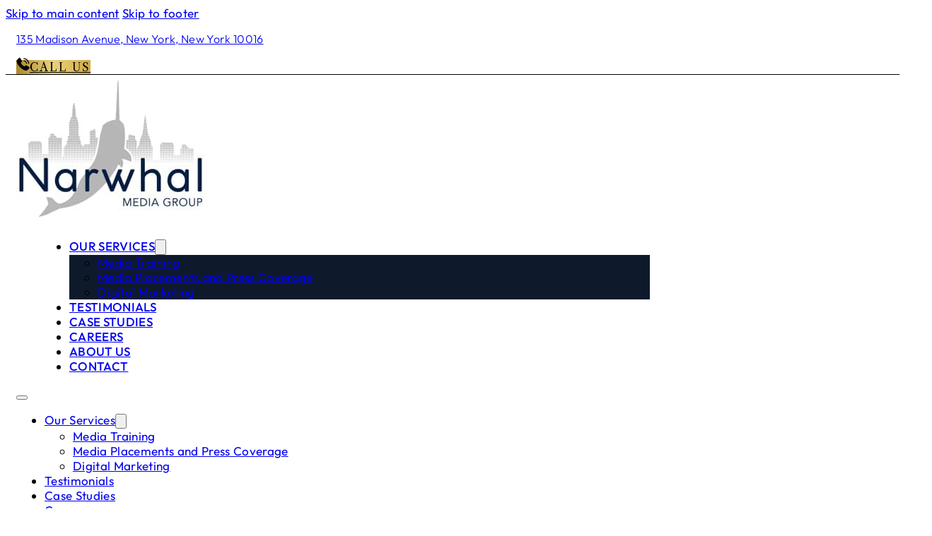

--- FILE ---
content_type: text/html; charset=UTF-8
request_url: https://narwhalmediagroup.com/img-kyle-cox/
body_size: 15718
content:
<!DOCTYPE html>
<html dir="ltr" lang="en-US" prefix="og: https://ogp.me/ns#">
<head>
<meta charset="UTF-8">
<meta name="viewport" content="width=device-width, initial-scale=1">
<title>| Narwhal Media Group</title>

		<!-- All in One SEO Pro 4.9.3 - aioseo.com -->
	<meta name="robots" content="max-image-preview:large" />
	<meta name="author" content="epidemicdeveloper2@gmail.com"/>
	<link rel="canonical" href="https://narwhalmediagroup.com/img-kyle-cox/" />
	<meta name="generator" content="All in One SEO Pro (AIOSEO) 4.9.3" />
		<meta property="og:locale" content="en_US" />
		<meta property="og:site_name" content="Narwhal Media Group |" />
		<meta property="og:type" content="article" />
		<meta property="og:title" content="| Narwhal Media Group" />
		<meta property="og:url" content="https://narwhalmediagroup.com/img-kyle-cox/" />
		<meta property="og:image" content="https://narwhalmediagroup.com/wp-content/uploads/2024/05/Narwhal_Media_Logo_Fb_cover_360x360.jpg" />
		<meta property="og:image:secure_url" content="https://narwhalmediagroup.com/wp-content/uploads/2024/05/Narwhal_Media_Logo_Fb_cover_360x360.jpg" />
		<meta property="og:image:width" content="270" />
		<meta property="og:image:height" content="211" />
		<meta property="article:published_time" content="2024-05-23T06:02:42+00:00" />
		<meta property="article:modified_time" content="2024-05-23T06:03:48+00:00" />
		<meta property="article:publisher" content="https://www.facebook.com/NarwhalMediaGroup" />
		<meta name="twitter:card" content="summary" />
		<meta name="twitter:title" content="| Narwhal Media Group" />
		<meta name="twitter:image" content="https://narwhalmediagroup.com/wp-content/uploads/2024/05/Narwhal_Media_Logo_Fb_cover_360x360.jpg" />
		<script type="application/ld+json" class="aioseo-schema">
			{"@context":"https:\/\/schema.org","@graph":[{"@type":"BreadcrumbList","@id":"https:\/\/narwhalmediagroup.com\/img-kyle-cox\/#breadcrumblist","itemListElement":[{"@type":"ListItem","@id":"https:\/\/narwhalmediagroup.com#listItem","position":1,"name":"Home","item":"https:\/\/narwhalmediagroup.com"},{"@type":"ListItem","@id":"https:\/\/narwhalmediagroup.com\/img-kyle-cox\/#listItem","position":2,"previousItem":{"@type":"ListItem","@id":"https:\/\/narwhalmediagroup.com#listItem","name":"Home"}}]},{"@type":"ItemPage","@id":"https:\/\/narwhalmediagroup.com\/img-kyle-cox\/#itempage","url":"https:\/\/narwhalmediagroup.com\/img-kyle-cox\/","name":"| Narwhal Media Group","inLanguage":"en-US","isPartOf":{"@id":"https:\/\/narwhalmediagroup.com\/#website"},"breadcrumb":{"@id":"https:\/\/narwhalmediagroup.com\/img-kyle-cox\/#breadcrumblist"},"author":{"@id":"https:\/\/narwhalmediagroup.com\/author\/epidemicdeveloper2gmail-com\/#author"},"creator":{"@id":"https:\/\/narwhalmediagroup.com\/author\/epidemicdeveloper2gmail-com\/#author"},"datePublished":"2024-05-23T06:02:42+00:00","dateModified":"2024-05-23T06:03:48+00:00"},{"@type":"Organization","@id":"https:\/\/narwhalmediagroup.com\/#organization","name":"Narwhal Media Group","url":"https:\/\/narwhalmediagroup.com\/","logo":{"@type":"ImageObject","url":"https:\/\/narwhalmediagroup.com\/wp-content\/uploads\/2024\/05\/Narwhal_Media_Logo_Fb_cover_360x360.jpg","@id":"https:\/\/narwhalmediagroup.com\/img-kyle-cox\/#organizationLogo","width":270,"height":211},"image":{"@id":"https:\/\/narwhalmediagroup.com\/img-kyle-cox\/#organizationLogo"},"sameAs":["https:\/\/www.facebook.com\/NarwhalMediaGroup"]},{"@type":"Person","@id":"https:\/\/narwhalmediagroup.com\/author\/epidemicdeveloper2gmail-com\/#author","url":"https:\/\/narwhalmediagroup.com\/author\/epidemicdeveloper2gmail-com\/","name":"epidemicdeveloper2@gmail.com","image":{"@type":"ImageObject","@id":"https:\/\/narwhalmediagroup.com\/img-kyle-cox\/#authorImage","url":"https:\/\/secure.gravatar.com\/avatar\/1a24e7cab3d904307624c397bc58b2bdd26f427b877f935e120afc2b32eb37c9?s=96&d=mm&r=g","width":96,"height":96,"caption":"epidemicdeveloper2@gmail.com"}},{"@type":"WebPage","@id":"https:\/\/narwhalmediagroup.com\/img-kyle-cox\/#webpage","url":"https:\/\/narwhalmediagroup.com\/img-kyle-cox\/","name":"| Narwhal Media Group","inLanguage":"en-US","isPartOf":{"@id":"https:\/\/narwhalmediagroup.com\/#website"},"breadcrumb":{"@id":"https:\/\/narwhalmediagroup.com\/img-kyle-cox\/#breadcrumblist"},"author":{"@id":"https:\/\/narwhalmediagroup.com\/author\/epidemicdeveloper2gmail-com\/#author"},"creator":{"@id":"https:\/\/narwhalmediagroup.com\/author\/epidemicdeveloper2gmail-com\/#author"},"datePublished":"2024-05-23T06:02:42+00:00","dateModified":"2024-05-23T06:03:48+00:00"},{"@type":"WebSite","@id":"https:\/\/narwhalmediagroup.com\/#website","url":"https:\/\/narwhalmediagroup.com\/","name":"Narwhal Media Group","inLanguage":"en-US","publisher":{"@id":"https:\/\/narwhalmediagroup.com\/#organization"}}]}
		</script>
		<!-- All in One SEO Pro -->

<link rel="alternate" type="application/rss+xml" title="Narwhal Media Group &raquo; Feed" href="https://narwhalmediagroup.com/feed/" />
<link rel="alternate" type="application/rss+xml" title="Narwhal Media Group &raquo; Comments Feed" href="https://narwhalmediagroup.com/comments/feed/" />
<link rel="alternate" title="oEmbed (JSON)" type="application/json+oembed" href="https://narwhalmediagroup.com/wp-json/oembed/1.0/embed?url=https%3A%2F%2Fnarwhalmediagroup.com%2Fimg-kyle-cox%2F" />
<link rel="alternate" title="oEmbed (XML)" type="text/xml+oembed" href="https://narwhalmediagroup.com/wp-json/oembed/1.0/embed?url=https%3A%2F%2Fnarwhalmediagroup.com%2Fimg-kyle-cox%2F&#038;format=xml" />
<style id='wp-img-auto-sizes-contain-inline-css'>
img:is([sizes=auto i],[sizes^="auto," i]){contain-intrinsic-size:3000px 1500px}
/*# sourceURL=wp-img-auto-sizes-contain-inline-css */
</style>
<style id='classic-theme-styles-inline-css'>
/*! This file is auto-generated */
.wp-block-button__link{color:#fff;background-color:#32373c;border-radius:9999px;box-shadow:none;text-decoration:none;padding:calc(.667em + 2px) calc(1.333em + 2px);font-size:1.125em}.wp-block-file__button{background:#32373c;color:#fff;text-decoration:none}
/*# sourceURL=/wp-includes/css/classic-themes.min.css */
</style>
<link rel='stylesheet' id='bricks-frontend-css' href='https://narwhalmediagroup.com/wp-content/themes/bricks/assets/css/frontend-layer.min.css?ver=1762997005' media='all' />
<style id='bricks-frontend-inline-css'>
@font-face{font-family:"Outfit";font-weight:100;font-display:swap;src:url(https://narwhalmediagroup.com/wp-content/uploads/2024/04/Outfit-Thin.ttf) format("truetype");}@font-face{font-family:"Outfit";font-weight:200;font-display:swap;src:url(https://narwhalmediagroup.com/wp-content/uploads/2024/04/Outfit-ExtraLight.ttf) format("truetype");}@font-face{font-family:"Outfit";font-weight:300;font-display:swap;src:url(https://narwhalmediagroup.com/wp-content/uploads/2024/04/Outfit-Light.ttf) format("truetype");}@font-face{font-family:"Outfit";font-weight:400;font-display:swap;src:url(https://narwhalmediagroup.com/wp-content/uploads/2024/04/Outfit-Regular.ttf) format("truetype");}@font-face{font-family:"Outfit";font-weight:500;font-display:swap;src:url(https://narwhalmediagroup.com/wp-content/uploads/2024/04/Outfit-Medium.ttf) format("truetype");}@font-face{font-family:"Outfit";font-weight:600;font-display:swap;src:url(https://narwhalmediagroup.com/wp-content/uploads/2024/04/Outfit-SemiBold.ttf) format("truetype");}@font-face{font-family:"Outfit";font-weight:700;font-display:swap;src:url(https://narwhalmediagroup.com/wp-content/uploads/2024/04/Outfit-Bold.ttf) format("truetype");}@font-face{font-family:"Outfit";font-weight:800;font-display:swap;src:url(https://narwhalmediagroup.com/wp-content/uploads/2024/04/Outfit-ExtraBold.ttf) format("truetype");}@font-face{font-family:"Outfit";font-weight:900;font-display:swap;src:url(https://narwhalmediagroup.com/wp-content/uploads/2024/04/Outfit-Black.ttf) format("truetype");}
@font-face{font-family:"Libre Caslon Text";font-weight:400;font-display:swap;src:url(https://narwhalmediagroup.com/wp-content/uploads/2024/04/LibreCaslonText-Regular.ttf) format("truetype");}@font-face{font-family:"Libre Caslon Text";font-weight:700;font-display:swap;src:url(https://narwhalmediagroup.com/wp-content/uploads/2024/04/LibreCaslonText-Bold.ttf) format("truetype");}@font-face{font-family:"Libre Caslon Text";font-weight:400;font-style:italic;font-display:swap;src:url(https://narwhalmediagroup.com/wp-content/uploads/2024/04/LibreCaslonText-Italic.ttf) format("truetype");}

/*# sourceURL=bricks-frontend-inline-css */
</style>
<link rel='stylesheet' id='bricks-child-css' href='https://narwhalmediagroup.com/wp-content/themes/bricks-child/style.css?ver=1716435067' media='all' />
<link rel='stylesheet' id='bricks-font-awesome-6-css' href='https://narwhalmediagroup.com/wp-content/themes/bricks/assets/css/libs/font-awesome-6-layer.min.css?ver=1762997005' media='all' />
<style id='bricks-frontend-inline-inline-css'>
html {scroll-behavior: smooth}:root {}:where(:root) .bricks-color-primary {color: var(--bricks-color-xbfqvt)}:where(:root) .bricks-background-primary {background-color: var(--bricks-color-xbfqvt)}:where(:root) .bricks-color-light {color: var(--bricks-color-qmrhun)}:where(:root) .bricks-background-light {background-color: var(--bricks-color-qmrhun)}:where(:root) .bricks-color-secondary {color: var(--bricks-color-llbyru)}:where(:root) .bricks-background-secondary {background-color: var(--bricks-color-llbyru)} :where(.brxe-accordion .accordion-content-wrapper) a, :where(.brxe-icon-box .content) a, :where(.brxe-list) a, :where(.brxe-post-content):not([data-source="bricks"]) a, :where(.brxe-posts .dynamic p) a, :where(.brxe-shortcode) a, :where(.brxe-tabs .tab-content) a, :where(.brxe-team-members) .description a, :where(.brxe-testimonials) .testimonial-content-wrapper a, :where(.brxe-text) a, :where(a.brxe-text), :where(.brxe-text-basic) a, :where(a.brxe-text-basic), :where(.brxe-post-comments) .comment-content a {font-family: "Outfit"; transition: all 0.5s ease-out} body {font-size: 17px; font-family: "Outfit"; letter-spacing: 0.33px} h1, h2, h3, h4, h5, h6 {font-family: "Libre Caslon Text"} h1 {font-size: 50px; font-family: "Libre Caslon Text"; font-weight: 700; line-height: 55px} h2 {font-size: 40px; font-family: "Libre Caslon Text"; font-weight: 400; line-height: 50px} h3 {font-size: 24px; font-family: "Libre Caslon Text"; font-weight: 400; line-height: 28px} .brxe-container {width: 1280px; padding-right: 15px; padding-left: 15px} .woocommerce main.site-main {width: 1280px} #brx-content.wordpress {width: 1280px} .bricks-button:not([class*="bricks-background-"]):not([class*="bricks-color-"]):not(.outline) {background-color: var(--bricks-color-qmrhun)} .bricks-button {color: var(--bricks-color-rufgtm); font-size: 16px; font-family: "Libre Caslon Text"; letter-spacing: 2px; text-transform: uppercase; font-weight: 400} :root .bricks-button[class*="secondary"] {border: 1px solid var(--bricks-color-xbfqvt); font-size: 16px; color: var(--bricks-color-xbfqvt); font-family: "Libre Caslon Text"} :root .bricks-button[class*="secondary"]:not(.outline) {background-color: var(--bricks-color-rufgtm)} :root .bricks-button[class*="secondary"]:not(.outline):hover {background-color: var(--bricks-color-qmrhun)} :root .bricks-button[class*="secondary"]:hover {color: var(--bricks-color-rufgtm); border-color: var(--bricks-color-qmrhun)} .bricks-button:not([class*="bricks-background-"]):not([class*="bricks-color-"]):not(.outline):hover {background-color: var(--bricks-color-rufgtm)} .bricks-button:hover {color: var(--bricks-color-qmrhun)}.brxe-icon-box h1 {font-family: "Libre Caslon Text"}.brxe-icon-box h2 {font-family: "Libre Caslon Text"}.brxe-icon-box h3 {font-family: "Libre Caslon Text"}.brxe-icon-box h4 {font-family: "Libre Caslon Text"}.brxe-icon-box h5 {font-family: "Libre Caslon Text"}.brxe-icon-box h6 {font-family: "Libre Caslon Text"}.brxe-icon-box .content {font-family: "Outfit"}@media (max-width: 767px) { h1 {font-size: 34px; line-height: 36px}}@media (max-width: 478px) { h2 {font-size: 28px; line-height: 28px} h3 {font-size: 22px; line-height: 24px} h4 {font-size: 18px; line-height: 22px}}:root {--bricks-color-aa7bd4: #f5f5f5;--bricks-color-10861e: #e0e0e0;--bricks-color-5267ba: #9e9e9e;--bricks-color-1ffb82: #616161;--bricks-color-bec68e: #424242;--bricks-color-cd3fff: #212121;--bricks-color-8ac756: #ffeb3b;--bricks-color-13e1e0: #ffc107;--bricks-color-96eeeb: #ff9800;--bricks-color-308161: #ff5722;--bricks-color-897047: #f44336;--bricks-color-9062d0: #9c27b0;--bricks-color-e1ae58: #2196f3;--bricks-color-9c5720: #03a9f4;--bricks-color-375e6c: #81D4FA;--bricks-color-fc68ce: #4caf50;--bricks-color-b9a969: #8bc34a;--bricks-color-0352c1: #cddc39;--bricks-color-xbfqvt: #0f192c;--bricks-color-qmrhun: #5bacec;--bricks-color-llbyru: #223d70;--bricks-color-rufgtm: #ffffff;--bricks-color-bioxnl: #000000;}#brxe-dihndp {flex-direction: row; gap: 10px}#brxe-dihndp .icon {align-self: center}#brxe-dihndp .content {align-self: center; font-size: 16px; font-weight: 300; letter-spacing: .33px}#brxe-dihndp .icon i {font-size: 25px}#brxe-dihndp .content:hover {color: var(--bricks-color-qmrhun)}@media (max-width: 478px) {#brxe-dihndp {flex-direction: column}#brxe-dihndp .content {align-self: center; text-align: center}}#brxe-oxbxty {background-image: linear-gradient(90deg, #ab892b, #e9d17d, #d1ab43); width: 160px; height: 45px; text-transform: uppercase; letter-spacing: 2px; color: var(--bricks-color-bioxnl)}#brxe-oxbxty:hover {background-image: linear-gradient(#ab892b, #ab892b)}#brxe-vhhxef {flex-direction: row; justify-content: flex-end; align-items: center; row-gap: 20px; column-gap: 20px}@media (max-width: 478px) {#brxe-vhhxef {align-items: center; justify-content: center; align-self: center !important}}#brxe-kqkdep {border-bottom: 1px solid var(--bricks-color-bioxnl)}@media (max-width: 478px) {#brxe-kqkdep {padding-top: 10px; padding-bottom: 10px}}#brxe-znzshe {width: 135px}#brxe-qukqpx {width: 30%}@media (max-width: 1025px) {#brxe-qukqpx {width: 20%}}@layer bricks {@media (max-width: 767px) {#brxe-upwwvd .bricks-nav-menu-wrapper { display: none; }#brxe-upwwvd .bricks-mobile-menu-toggle { display: block; }}}#brxe-upwwvd .bricks-nav-menu > li > a {font-family: "Outfit"; font-weight: 500; text-transform: uppercase}#brxe-upwwvd .bricks-nav-menu > li > .brx-submenu-toggle > * {font-family: "Outfit"; font-weight: 500; text-transform: uppercase}#brxe-upwwvd .bricks-nav-menu > li {margin-left: 35px}#brxe-upwwvd .bricks-nav-menu > li:hover > a {color: var(--bricks-color-qmrhun)}#brxe-upwwvd .bricks-nav-menu > li:hover > .brx-submenu-toggle > * {color: var(--bricks-color-qmrhun)}#brxe-upwwvd .bricks-nav-menu .current-menu-item > a {color: var(--bricks-color-qmrhun)}#brxe-upwwvd .bricks-nav-menu .current-menu-item > .brx-submenu-toggle > * {color: var(--bricks-color-qmrhun)}#brxe-upwwvd .bricks-nav-menu > .current-menu-parent > a {color: var(--bricks-color-qmrhun)}#brxe-upwwvd .bricks-nav-menu > .current-menu-parent > .brx-submenu-toggle > * {color: var(--bricks-color-qmrhun)}#brxe-upwwvd .bricks-nav-menu > .current-menu-ancestor > a {color: var(--bricks-color-qmrhun)}#brxe-upwwvd .bricks-nav-menu > .current-menu-ancestor > .brx-submenu-toggle > * {color: var(--bricks-color-qmrhun)}#brxe-upwwvd .bricks-nav-menu .sub-menu {background-color: var(--bricks-color-xbfqvt)}#brxe-upwwvd .bricks-nav-menu .sub-menu > .current-menu-item > a:hover {background-color: var(--bricks-color-llbyru)}#brxe-upwwvd .bricks-nav-menu .sub-menu > .current-menu-item > .brx-submenu-toggle:hover {background-color: var(--bricks-color-llbyru)}#brxe-upwwvd .bricks-nav-menu .sub-menu > .current-menu-ancestor > a:hover {background-color: var(--bricks-color-llbyru)}#brxe-upwwvd .bricks-nav-menu .sub-menu > .current-menu-ancestor > .brx-submenu-toggle:hover {background-color: var(--bricks-color-llbyru)}#brxe-upwwvd .bricks-nav-menu .sub-menu .menu-item:hover {background-color: var(--bricks-color-llbyru)}@media (max-width: 1025px) {#brxe-upwwvd .bricks-nav-menu > li {margin-left: 30px}}@media (max-width: 767px) {#brxe-upwwvd .bricks-mobile-menu-toggle {width: 35px !important}#brxe-upwwvd .bricks-mobile-menu-toggle .bar-top {width: 35px !important}#brxe-upwwvd .bricks-mobile-menu-toggle .bar-center {width: 35px !important}#brxe-upwwvd .bricks-mobile-menu-toggle .bar-bottom {width: 35px !important}#brxe-upwwvd .bricks-mobile-menu-toggle span {height: 4px;}#brxe-upwwvd .bar-center { top: 9px;}#brxe-upwwvd .bar-bottom { top: 18px;}.show-mobile-menu .bar-bottom { top: 12px !important;}.show-mobile-menu .bar-top { top: 70% !important;}}#brxe-aajgek {width: 70%; align-items: flex-end}@media (max-width: 1025px) {#brxe-aajgek {width: 80%}}#brxe-wzcyek {flex-direction: row; align-items: center}#brxe-flnczh {margin-bottom: 5px}#brxe-qzjxzc {width: 175px}#brxe-gpfdqi {text-align: center}#brxe-gpfdqi a {text-align: center; font-size: inherit}#brxe-mzgccr {align-items: center; width: 780px; color: var(--bricks-color-rufgtm); font-weight: 300; font-size: 14px; letter-spacing: .33px; row-gap: 30px}#brxe-fegmfw {color: var(--bricks-color-rufgtm); font-size: 18px; font-family: "Libre Caslon Text"; text-transform: uppercase; letter-spacing: 3px; margin-bottom: 20px}#brxe-hbkcfc .separator {display: none}#brxe-hbkcfc .title {color: var(--bricks-color-rufgtm); font-weight: 300; font-size: 16px; letter-spacing: 0.33px}#brxe-hbkcfc li {margin-bottom: 10px}#brxe-hbkcfc {width: 120px}@media (max-width: 478px) {#brxe-hbkcfc .content {justify-content: center}#brxe-hbkcfc .description {justify-content: center}}#brxe-oljwtp .separator {display: none}#brxe-oljwtp .title {color: var(--bricks-color-rufgtm); font-weight: 300; font-size: 16px; letter-spacing: 0.33px}#brxe-oljwtp li {margin-bottom: 10px}#brxe-oljwtp {width: 120px}@media (max-width: 478px) {#brxe-oljwtp .content {justify-content: center}#brxe-oljwtp .description {justify-content: center}}#brxe-dmubrb {flex-direction: row}@media (max-width: 478px) {#brxe-dmubrb {justify-content: center; flex-direction: column; align-items: center}}#brxe-uirjuh {width: 20%}@media (max-width: 1025px) {#brxe-uirjuh {width: 48%}}@media (max-width: 478px) {#brxe-uirjuh {align-items: center; width: 100%}}#brxe-ixblzt {color: var(--bricks-color-rufgtm); font-size: 18px; font-family: "Libre Caslon Text"; text-transform: uppercase; letter-spacing: 3px; margin-bottom: 20px}#brxe-ghoceg .separator {display: none}#brxe-ghoceg .title {color: var(--bricks-color-rufgtm); font-weight: 300; font-size: 16px; letter-spacing: 0.33px}#brxe-ghoceg li {margin-bottom: 10px}#brxe-ghoceg {width: 55%}@media (max-width: 478px) {#brxe-ghoceg .content {justify-content: center}#brxe-ghoceg .description {justify-content: center}#brxe-ghoceg {width: 100%; text-align: center}}#brxe-todfdy .separator {display: none}#brxe-todfdy .title {color: var(--bricks-color-rufgtm); font-weight: 300; font-size: 16px; letter-spacing: 0.33px}#brxe-todfdy li {margin-bottom: 10px}#brxe-todfdy {width: 45%}@media (max-width: 478px) {#brxe-todfdy {width: 100%; text-align: center}#brxe-todfdy .content {justify-content: center; align-items: center}#brxe-todfdy .description {justify-content: center; align-items: center}}#brxe-fgjvwb {flex-direction: row; column-gap: 15px; justify-content: space-between}@media (max-width: 767px) {#brxe-fgjvwb {flex-wrap: nowrap}}@media (max-width: 478px) {#brxe-fgjvwb {flex-direction: column; align-items: center}}#brxe-jzcfcj {width: 35%}@media (max-width: 1025px) {#brxe-jzcfcj {width: 48%}}@media (max-width: 478px) {#brxe-jzcfcj {align-items: center; width: 100%}}#brxe-xctotg {color: var(--bricks-color-rufgtm); font-size: 18px; font-family: "Libre Caslon Text"; text-transform: uppercase; letter-spacing: 3px; margin-bottom: 20px}#brxe-texywb {flex-direction: row}#brxe-texywb .icon i {font-size: 25px}#brxe-texywb .icon {color: var(--bricks-color-rufgtm); margin-right: 20px}#brxe-texywb .icon a {color: var(--bricks-color-rufgtm)}#brxe-texywb .content {color: var(--bricks-color-rufgtm); font-size: 21px}#brxe-texywb a {color: #fff;}#brxe-wmqngk {flex-direction: row}#brxe-wmqngk .icon i {font-size: 20px}#brxe-wmqngk .icon {align-self: center; margin-right: 20px}#brxe-wmqngk .content {font-size: 16px; font-weight: 300}#brxe-wmqngk a {color: #fff;}@media (max-width: 478px) {#brxe-wmqngk .content {font-size: 14px}}#brxe-xxjpra {flex-direction: row}#brxe-xxjpra .icon {align-self: flex-start; margin-top: 3px; margin-right: 20px}#brxe-xxjpra .icon i {font-size: 25px}#brxe-xxjpra .content {font-weight: 300; line-height: 26px}#brxe-xxjpra a {color: #fff;}#brxe-hpjkvg {row-gap: 20px}@media (max-width: 478px) {#brxe-hpjkvg {align-items: center}}#brxe-lgyjrv {width: 27%; flex-direction: column; padding-right: 20px}@media (max-width: 1025px) {#brxe-lgyjrv {width: 48%}}@media (max-width: 478px) {#brxe-lgyjrv {width: 100%; align-items: center; padding-right: 0}}#brxe-mlnzui {color: var(--bricks-color-rufgtm); font-size: 18px; font-family: "Libre Caslon Text"; text-transform: uppercase; letter-spacing: 3px; margin-bottom: 10px}@media (max-width: 478px) {#brxe-mlnzui {text-align: center}}#brxe-lyqwry .repeater-item:nth-child(1) svg {height: 40px; width: 40px}#brxe-lyqwry .repeater-item:nth-child(2) svg {height: 40px; width: 40px}#brxe-lyqwry .repeater-item:nth-child(3) svg {height: 40px; width: 40px}#brxe-lyqwry li {border-radius: 60em}#brxe-lyqwry li.has-link a, #brxe-lyqwry li.no-link {opacity: 0.85}#brxe-lyqwry li.has-link a:hover, #brxe-lyqwry li.no-link:hover {opacity: 1}#brxe-lyqwry {flex-direction: row; gap: 20px}#brxe-cnamot .repeater-item:nth-child(1) svg {height: 40px; width: 40px}#brxe-cnamot .repeater-item:nth-child(2) svg {height: 40px; width: 40px}#brxe-cnamot .repeater-item:nth-child(3) svg {height: 40px; width: 40px}#brxe-cnamot li {border-radius: 60em}#brxe-cnamot li.has-link a, #brxe-cnamot li.no-link {opacity: 0.85}#brxe-cnamot li.has-link a:hover, #brxe-cnamot li.no-link:hover {opacity: 1}#brxe-cnamot {flex-direction: row; gap: 20px}#brxe-xwrjvp {width: 18%; row-gap: 10px}@media (max-width: 1025px) {#brxe-xwrjvp {width: 48%}}@media (max-width: 478px) {#brxe-xwrjvp {align-items: center; justify-content: center; align-self: center !important; width: 100%}}#brxe-gjacma {flex-direction: row; column-gap: 20px; row-gap: 20px}@media (max-width: 1025px) {#brxe-gjacma {flex-wrap: wrap}}@media (max-width: 478px) {#brxe-gjacma {justify-content: center; row-gap: 40px}}#brxe-luhbkk {background-image: url(https://narwhalmediagroup.com/wp-content/uploads/2024/04/img-bg-photo-new-york-city-skyline-panorama.jpg); background-position: center center; background-repeat: no-repeat; background-size: cover; padding-top: 3em; padding-bottom: 3em; row-gap: 60px}@media (max-width: 478px) {#brxe-luhbkk {padding-top: 80px; padding-bottom: 80px}}#brxe-yegrpf {color: var(--bricks-color-rufgtm); text-align: center; font-weight: 300; text-transform: uppercase; letter-spacing: 2px; font-size: 14px}#brxe-yegrpf a {color: var(--bricks-color-rufgtm); text-align: center; font-weight: 300; text-transform: uppercase; letter-spacing: 2px; font-size: 14px; font-size: inherit}#brxe-aszhcu {align-items: center}#brxe-nxabxd {background-color: var(--bricks-color-xbfqvt); padding-top: 15px; padding-bottom: 15px}
/*# sourceURL=bricks-frontend-inline-inline-css */
</style>
<link rel="https://api.w.org/" href="https://narwhalmediagroup.com/wp-json/" /><link rel="alternate" title="JSON" type="application/json" href="https://narwhalmediagroup.com/wp-json/wp/v2/media/817" /><link rel="EditURI" type="application/rsd+xml" title="RSD" href="https://narwhalmediagroup.com/xmlrpc.php?rsd" />
<link rel='shortlink' href='https://narwhalmediagroup.com/?p=817' />
<style>.recentcomments a{display:inline !important;padding:0 !important;margin:0 !important;}</style><link rel="icon" href="https://narwhalmediagroup.com/wp-content/uploads/2024/05/favicon.ico" sizes="32x32" />
<link rel="icon" href="https://narwhalmediagroup.com/wp-content/uploads/2024/05/favicon.ico" sizes="192x192" />
<link rel="apple-touch-icon" href="https://narwhalmediagroup.com/wp-content/uploads/2024/05/favicon.ico" />
<meta name="msapplication-TileImage" content="https://narwhalmediagroup.com/wp-content/uploads/2024/05/favicon.ico" />
<style id='global-styles-inline-css'>
:root{--wp--preset--aspect-ratio--square: 1;--wp--preset--aspect-ratio--4-3: 4/3;--wp--preset--aspect-ratio--3-4: 3/4;--wp--preset--aspect-ratio--3-2: 3/2;--wp--preset--aspect-ratio--2-3: 2/3;--wp--preset--aspect-ratio--16-9: 16/9;--wp--preset--aspect-ratio--9-16: 9/16;--wp--preset--color--black: #000000;--wp--preset--color--cyan-bluish-gray: #abb8c3;--wp--preset--color--white: #ffffff;--wp--preset--color--pale-pink: #f78da7;--wp--preset--color--vivid-red: #cf2e2e;--wp--preset--color--luminous-vivid-orange: #ff6900;--wp--preset--color--luminous-vivid-amber: #fcb900;--wp--preset--color--light-green-cyan: #7bdcb5;--wp--preset--color--vivid-green-cyan: #00d084;--wp--preset--color--pale-cyan-blue: #8ed1fc;--wp--preset--color--vivid-cyan-blue: #0693e3;--wp--preset--color--vivid-purple: #9b51e0;--wp--preset--gradient--vivid-cyan-blue-to-vivid-purple: linear-gradient(135deg,rgb(6,147,227) 0%,rgb(155,81,224) 100%);--wp--preset--gradient--light-green-cyan-to-vivid-green-cyan: linear-gradient(135deg,rgb(122,220,180) 0%,rgb(0,208,130) 100%);--wp--preset--gradient--luminous-vivid-amber-to-luminous-vivid-orange: linear-gradient(135deg,rgb(252,185,0) 0%,rgb(255,105,0) 100%);--wp--preset--gradient--luminous-vivid-orange-to-vivid-red: linear-gradient(135deg,rgb(255,105,0) 0%,rgb(207,46,46) 100%);--wp--preset--gradient--very-light-gray-to-cyan-bluish-gray: linear-gradient(135deg,rgb(238,238,238) 0%,rgb(169,184,195) 100%);--wp--preset--gradient--cool-to-warm-spectrum: linear-gradient(135deg,rgb(74,234,220) 0%,rgb(151,120,209) 20%,rgb(207,42,186) 40%,rgb(238,44,130) 60%,rgb(251,105,98) 80%,rgb(254,248,76) 100%);--wp--preset--gradient--blush-light-purple: linear-gradient(135deg,rgb(255,206,236) 0%,rgb(152,150,240) 100%);--wp--preset--gradient--blush-bordeaux: linear-gradient(135deg,rgb(254,205,165) 0%,rgb(254,45,45) 50%,rgb(107,0,62) 100%);--wp--preset--gradient--luminous-dusk: linear-gradient(135deg,rgb(255,203,112) 0%,rgb(199,81,192) 50%,rgb(65,88,208) 100%);--wp--preset--gradient--pale-ocean: linear-gradient(135deg,rgb(255,245,203) 0%,rgb(182,227,212) 50%,rgb(51,167,181) 100%);--wp--preset--gradient--electric-grass: linear-gradient(135deg,rgb(202,248,128) 0%,rgb(113,206,126) 100%);--wp--preset--gradient--midnight: linear-gradient(135deg,rgb(2,3,129) 0%,rgb(40,116,252) 100%);--wp--preset--font-size--small: 13px;--wp--preset--font-size--medium: 20px;--wp--preset--font-size--large: 36px;--wp--preset--font-size--x-large: 42px;--wp--preset--spacing--20: 0.44rem;--wp--preset--spacing--30: 0.67rem;--wp--preset--spacing--40: 1rem;--wp--preset--spacing--50: 1.5rem;--wp--preset--spacing--60: 2.25rem;--wp--preset--spacing--70: 3.38rem;--wp--preset--spacing--80: 5.06rem;--wp--preset--shadow--natural: 6px 6px 9px rgba(0, 0, 0, 0.2);--wp--preset--shadow--deep: 12px 12px 50px rgba(0, 0, 0, 0.4);--wp--preset--shadow--sharp: 6px 6px 0px rgba(0, 0, 0, 0.2);--wp--preset--shadow--outlined: 6px 6px 0px -3px rgb(255, 255, 255), 6px 6px rgb(0, 0, 0);--wp--preset--shadow--crisp: 6px 6px 0px rgb(0, 0, 0);}:where(.is-layout-flex){gap: 0.5em;}:where(.is-layout-grid){gap: 0.5em;}body .is-layout-flex{display: flex;}.is-layout-flex{flex-wrap: wrap;align-items: center;}.is-layout-flex > :is(*, div){margin: 0;}body .is-layout-grid{display: grid;}.is-layout-grid > :is(*, div){margin: 0;}:where(.wp-block-columns.is-layout-flex){gap: 2em;}:where(.wp-block-columns.is-layout-grid){gap: 2em;}:where(.wp-block-post-template.is-layout-flex){gap: 1.25em;}:where(.wp-block-post-template.is-layout-grid){gap: 1.25em;}.has-black-color{color: var(--wp--preset--color--black) !important;}.has-cyan-bluish-gray-color{color: var(--wp--preset--color--cyan-bluish-gray) !important;}.has-white-color{color: var(--wp--preset--color--white) !important;}.has-pale-pink-color{color: var(--wp--preset--color--pale-pink) !important;}.has-vivid-red-color{color: var(--wp--preset--color--vivid-red) !important;}.has-luminous-vivid-orange-color{color: var(--wp--preset--color--luminous-vivid-orange) !important;}.has-luminous-vivid-amber-color{color: var(--wp--preset--color--luminous-vivid-amber) !important;}.has-light-green-cyan-color{color: var(--wp--preset--color--light-green-cyan) !important;}.has-vivid-green-cyan-color{color: var(--wp--preset--color--vivid-green-cyan) !important;}.has-pale-cyan-blue-color{color: var(--wp--preset--color--pale-cyan-blue) !important;}.has-vivid-cyan-blue-color{color: var(--wp--preset--color--vivid-cyan-blue) !important;}.has-vivid-purple-color{color: var(--wp--preset--color--vivid-purple) !important;}.has-black-background-color{background-color: var(--wp--preset--color--black) !important;}.has-cyan-bluish-gray-background-color{background-color: var(--wp--preset--color--cyan-bluish-gray) !important;}.has-white-background-color{background-color: var(--wp--preset--color--white) !important;}.has-pale-pink-background-color{background-color: var(--wp--preset--color--pale-pink) !important;}.has-vivid-red-background-color{background-color: var(--wp--preset--color--vivid-red) !important;}.has-luminous-vivid-orange-background-color{background-color: var(--wp--preset--color--luminous-vivid-orange) !important;}.has-luminous-vivid-amber-background-color{background-color: var(--wp--preset--color--luminous-vivid-amber) !important;}.has-light-green-cyan-background-color{background-color: var(--wp--preset--color--light-green-cyan) !important;}.has-vivid-green-cyan-background-color{background-color: var(--wp--preset--color--vivid-green-cyan) !important;}.has-pale-cyan-blue-background-color{background-color: var(--wp--preset--color--pale-cyan-blue) !important;}.has-vivid-cyan-blue-background-color{background-color: var(--wp--preset--color--vivid-cyan-blue) !important;}.has-vivid-purple-background-color{background-color: var(--wp--preset--color--vivid-purple) !important;}.has-black-border-color{border-color: var(--wp--preset--color--black) !important;}.has-cyan-bluish-gray-border-color{border-color: var(--wp--preset--color--cyan-bluish-gray) !important;}.has-white-border-color{border-color: var(--wp--preset--color--white) !important;}.has-pale-pink-border-color{border-color: var(--wp--preset--color--pale-pink) !important;}.has-vivid-red-border-color{border-color: var(--wp--preset--color--vivid-red) !important;}.has-luminous-vivid-orange-border-color{border-color: var(--wp--preset--color--luminous-vivid-orange) !important;}.has-luminous-vivid-amber-border-color{border-color: var(--wp--preset--color--luminous-vivid-amber) !important;}.has-light-green-cyan-border-color{border-color: var(--wp--preset--color--light-green-cyan) !important;}.has-vivid-green-cyan-border-color{border-color: var(--wp--preset--color--vivid-green-cyan) !important;}.has-pale-cyan-blue-border-color{border-color: var(--wp--preset--color--pale-cyan-blue) !important;}.has-vivid-cyan-blue-border-color{border-color: var(--wp--preset--color--vivid-cyan-blue) !important;}.has-vivid-purple-border-color{border-color: var(--wp--preset--color--vivid-purple) !important;}.has-vivid-cyan-blue-to-vivid-purple-gradient-background{background: var(--wp--preset--gradient--vivid-cyan-blue-to-vivid-purple) !important;}.has-light-green-cyan-to-vivid-green-cyan-gradient-background{background: var(--wp--preset--gradient--light-green-cyan-to-vivid-green-cyan) !important;}.has-luminous-vivid-amber-to-luminous-vivid-orange-gradient-background{background: var(--wp--preset--gradient--luminous-vivid-amber-to-luminous-vivid-orange) !important;}.has-luminous-vivid-orange-to-vivid-red-gradient-background{background: var(--wp--preset--gradient--luminous-vivid-orange-to-vivid-red) !important;}.has-very-light-gray-to-cyan-bluish-gray-gradient-background{background: var(--wp--preset--gradient--very-light-gray-to-cyan-bluish-gray) !important;}.has-cool-to-warm-spectrum-gradient-background{background: var(--wp--preset--gradient--cool-to-warm-spectrum) !important;}.has-blush-light-purple-gradient-background{background: var(--wp--preset--gradient--blush-light-purple) !important;}.has-blush-bordeaux-gradient-background{background: var(--wp--preset--gradient--blush-bordeaux) !important;}.has-luminous-dusk-gradient-background{background: var(--wp--preset--gradient--luminous-dusk) !important;}.has-pale-ocean-gradient-background{background: var(--wp--preset--gradient--pale-ocean) !important;}.has-electric-grass-gradient-background{background: var(--wp--preset--gradient--electric-grass) !important;}.has-midnight-gradient-background{background: var(--wp--preset--gradient--midnight) !important;}.has-small-font-size{font-size: var(--wp--preset--font-size--small) !important;}.has-medium-font-size{font-size: var(--wp--preset--font-size--medium) !important;}.has-large-font-size{font-size: var(--wp--preset--font-size--large) !important;}.has-x-large-font-size{font-size: var(--wp--preset--font-size--x-large) !important;}
/*# sourceURL=global-styles-inline-css */
</style>
</head>

<body class="attachment wp-singular attachment-template-default single single-attachment postid-817 attachmentid-817 attachment-png wp-theme-bricks wp-child-theme-bricks-child brx-body bricks-is-frontend wp-embed-responsive brx-boxed">		<a class="skip-link" href="#brx-content">Skip to main content</a>

					<a class="skip-link" href="#brx-footer">Skip to footer</a>
			<header id="brx-header"><section id="brxe-kqkdep" class="brxe-section bricks-lazy-hidden"><div id="brxe-vhhxef" class="brxe-container bricks-lazy-hidden"><div id="brxe-dihndp" class="brxe-icon-box"><div class="icon"><a href="https://maps.app.goo.gl/wLC4ZwnT2M6fYmhG8" target="_blank"><i class="fas fa-location-dot"></i></a></div><div class="content"><p><a href="https://maps.app.goo.gl/wLC4ZwnT2M6fYmhG8" target="_blank" rel="noopener">135 Madison Avenue, New York, New York 10016</a></p>
</div></div><a id="brxe-oxbxty" class="brxe-button bricks-button" href="tel:646.981.0278"><svg class="" xmlns="http://www.w3.org/2000/svg" width="19" height="20" viewBox="0 0 19 20" fill="none"><path d="M14.0763 19.1749C13.1291 18.8745 12.1516 18.6476 11.2411 18.2612C8.36344 17.0415 6.03467 15.0801 4.04039 12.7058C2.50768 10.8797 1.28355 8.87781 0.688531 6.53893C0.61204 6.23795 0.531111 5.93129 0.517179 5.62397C0.505794 5.37675 0.527946 5.08908 0.644921 4.88168C1.44792 3.45834 2.45963 2.195 3.71347 1.14347C4.53484 0.454895 5.15893 0.545318 5.75078 1.44951C6.42481 2.47889 7.04823 3.54182 7.68876 4.5927C7.7754 4.73561 7.83927 4.89496 7.90187 5.05048C8.26418 5.94773 8.18325 6.28792 7.46052 6.93096C7.286 7.08587 7.11905 7.25533 6.92559 7.3818C6.57211 7.61258 6.52851 7.86486 6.69797 8.25689C7.64515 10.451 9.21263 11.9982 11.4219 12.9056C11.7084 13.0232 11.8949 13.0004 12.0833 12.7418C12.2888 12.4605 12.5354 12.2082 12.7656 11.9445C13.1898 11.4583 13.7026 11.2844 14.2957 11.586C15.1379 12.0147 15.9732 12.4586 16.7921 12.929C17.2852 13.2123 17.7519 13.5461 18.2141 13.88C18.9571 14.4175 19.0652 15.0308 18.4961 15.7352C17.4237 17.0611 16.1054 18.1031 14.6289 18.9454C14.4785 19.0314 14.2907 19.0529 14.1206 19.1041L14.0763 19.1749Z" fill="black"></path><path d="M18.2136 9.24972H17.0888C16.6468 5.15873 14.404 2.90584 10.313 2.46761C10.3086 2.43917 10.2928 2.38985 10.2921 2.33991C10.2902 2.01743 10.2909 1.69433 10.2909 1.37312C14.0354 1.06708 18.3426 4.56687 18.2136 9.24972Z" fill="black"></path><path d="M13.9936 9.23781C13.8039 6.84517 12.0714 5.6476 10.3206 5.57802V4.40067C12.6999 4.25147 15.2374 6.46832 15.1703 9.23781H13.9936Z" fill="black"></path></svg>call us</a></div></section><section id="brxe-flnczh" class="brxe-section bricks-lazy-hidden"><div id="brxe-wzcyek" class="brxe-container bricks-lazy-hidden"><div id="brxe-qukqpx" class="brxe-block bricks-lazy-hidden"><a id="brxe-znzshe" class="brxe-logo" href="https://narwhalmediagroup.com"><img width="270" height="211" src="https://narwhalmediagroup.com/wp-content/uploads/2024/05/Narwhal_Media_Logo_Fb_cover_360x360.jpg" class="bricks-site-logo css-filter" alt="Narwhal Media Group" loading="eager" decoding="async" fetchpriority="high" /></a></div><div id="brxe-aajgek" class="brxe-block bricks-lazy-hidden"><div id="brxe-upwwvd" data-script-id="upwwvd" class="brxe-nav-menu"><nav class="bricks-nav-menu-wrapper mobile_landscape"><ul id="menu-main-menu" class="bricks-nav-menu"><li id="menu-item-29" class="menu-item menu-item-type-post_type menu-item-object-page menu-item-has-children menu-item-29 bricks-menu-item"><div class="brx-submenu-toggle icon-right"><a href="https://narwhalmediagroup.com/services/">Our Services</a><button aria-expanded="false" aria-label="Our Services Sub menu"><svg xmlns="http://www.w3.org/2000/svg" viewBox="0 0 12 12" fill="none" class="menu-item-icon"><path d="M1.50002 4L6.00002 8L10.5 4" stroke-width="1.5" stroke="currentcolor"></path></svg></button></div>
<ul class="sub-menu">
	<li id="menu-item-942" class="menu-item menu-item-type-post_type menu-item-object-page menu-item-942 bricks-menu-item"><a href="https://narwhalmediagroup.com/media-training/">Media Training</a></li>
	<li id="menu-item-943" class="menu-item menu-item-type-post_type menu-item-object-page menu-item-943 bricks-menu-item"><a href="https://narwhalmediagroup.com/media-placements-and-press-coverage/">Media Placements and Press Coverage</a></li>
	<li id="menu-item-1126" class="menu-item menu-item-type-post_type menu-item-object-page menu-item-1126 bricks-menu-item"><a href="https://narwhalmediagroup.com/digital-marketing/">Digital Marketing</a></li>
</ul>
</li>
<li id="menu-item-30" class="menu-item menu-item-type-post_type menu-item-object-page menu-item-30 bricks-menu-item"><a href="https://narwhalmediagroup.com/testimonials/">Testimonials</a></li>
<li id="menu-item-31" class="menu-item menu-item-type-post_type menu-item-object-page menu-item-31 bricks-menu-item"><a href="https://narwhalmediagroup.com/case-studies/">Case Studies</a></li>
<li id="menu-item-32" class="menu-item menu-item-type-post_type menu-item-object-page menu-item-32 bricks-menu-item"><a href="https://narwhalmediagroup.com/careers/">Careers</a></li>
<li id="menu-item-28" class="menu-item menu-item-type-post_type menu-item-object-page menu-item-28 bricks-menu-item"><a href="https://narwhalmediagroup.com/about-us/">About Us</a></li>
<li id="menu-item-33" class="menu-item menu-item-type-post_type menu-item-object-page menu-item-33 bricks-menu-item"><a href="https://narwhalmediagroup.com/contact/">Contact</a></li>
</ul></nav>			<button class="bricks-mobile-menu-toggle" aria-haspopup="true" aria-label="Open mobile menu" aria-expanded="false">
				<span class="bar-top"></span>
				<span class="bar-center"></span>
				<span class="bar-bottom"></span>
			</button>
			<nav class="bricks-mobile-menu-wrapper left"><ul id="menu-main-menu-1" class="bricks-mobile-menu"><li class="menu-item menu-item-type-post_type menu-item-object-page menu-item-has-children menu-item-29 bricks-menu-item"><div class="brx-submenu-toggle icon-right"><a href="https://narwhalmediagroup.com/services/">Our Services</a><button aria-expanded="false" aria-label="Our Services Sub menu"><svg xmlns="http://www.w3.org/2000/svg" viewBox="0 0 12 12" fill="none" class="menu-item-icon"><path d="M1.50002 4L6.00002 8L10.5 4" stroke-width="1.5" stroke="currentcolor"></path></svg></button></div>
<ul class="sub-menu">
	<li class="menu-item menu-item-type-post_type menu-item-object-page menu-item-942 bricks-menu-item"><a href="https://narwhalmediagroup.com/media-training/">Media Training</a></li>
	<li class="menu-item menu-item-type-post_type menu-item-object-page menu-item-943 bricks-menu-item"><a href="https://narwhalmediagroup.com/media-placements-and-press-coverage/">Media Placements and Press Coverage</a></li>
	<li class="menu-item menu-item-type-post_type menu-item-object-page menu-item-1126 bricks-menu-item"><a href="https://narwhalmediagroup.com/digital-marketing/">Digital Marketing</a></li>
</ul>
</li>
<li class="menu-item menu-item-type-post_type menu-item-object-page menu-item-30 bricks-menu-item"><a href="https://narwhalmediagroup.com/testimonials/">Testimonials</a></li>
<li class="menu-item menu-item-type-post_type menu-item-object-page menu-item-31 bricks-menu-item"><a href="https://narwhalmediagroup.com/case-studies/">Case Studies</a></li>
<li class="menu-item menu-item-type-post_type menu-item-object-page menu-item-32 bricks-menu-item"><a href="https://narwhalmediagroup.com/careers/">Careers</a></li>
<li class="menu-item menu-item-type-post_type menu-item-object-page menu-item-28 bricks-menu-item"><a href="https://narwhalmediagroup.com/about-us/">About Us</a></li>
<li class="menu-item menu-item-type-post_type menu-item-object-page menu-item-33 bricks-menu-item"><a href="https://narwhalmediagroup.com/contact/">Contact</a></li>
</ul></nav><div class="bricks-mobile-menu-overlay"></div></div></div></div></section></header><main id="brx-content" class="brxe-container layout-default"><p class="attachment"><a href='https://narwhalmediagroup.com/wp-content/uploads/2024/05/img-Kyle-Cox.png'><img decoding="async" width="300" height="300" src="data:image/svg+xml,%3Csvg%20xmlns=&#039;http://www.w3.org/2000/svg&#039;%20viewBox=&#039;0%200%20300%20300&#039;%3E%3C/svg%3E" class="attachment-medium size-medium bricks-lazy-hidden" alt="img - Kyle Cox" data-src="https://narwhalmediagroup.com/wp-content/uploads/2024/05/img-Kyle-Cox-300x300.png" data-type="string" data-sizes="(max-width: 300px) 100vw, 300px" data-srcset="https://narwhalmediagroup.com/wp-content/uploads/2024/05/img-Kyle-Cox-300x300.png 300w, https://narwhalmediagroup.com/wp-content/uploads/2024/05/img-Kyle-Cox-150x150.png 150w, https://narwhalmediagroup.com/wp-content/uploads/2024/05/img-Kyle-Cox.png 315w" /></a></p>
</main><footer id="brx-footer"><section id="brxe-luhbkk" class="brxe-section bricks-lazy-hidden"><div id="brxe-mzgccr" class="brxe-container bricks-lazy-hidden"><img width="265" height="196" src="data:image/svg+xml,%3Csvg%20xmlns=&#039;http://www.w3.org/2000/svg&#039;%20viewBox=&#039;0%200%20265%20196&#039;%3E%3C/svg%3E" class="brxe-image css-filter size-full bricks-lazy-hidden" alt="" id="brxe-qzjxzc" decoding="async" loading="lazy" data-src="https://narwhalmediagroup.com/wp-content/uploads/2024/04/logo-narwhal-white.png" data-type="string" /><div id="brxe-gpfdqi" class="brxe-text"><p>From NASDAQ companies to tiny startups, we earn tens of millions of dollars every year in media relations AVE. We have had our clients featured in every top 50 media outlet in North America, from The Today Show to Bloomberg.</p>
</div></div><div id="brxe-gjacma" class="brxe-container bricks-lazy-hidden"><div id="brxe-uirjuh" class="brxe-block bricks-lazy-hidden"><div id="brxe-fegmfw" class="brxe-text-basic">Quick Links</div><div id="brxe-dmubrb" class="brxe-block bricks-lazy-hidden"><ul id="brxe-hbkcfc" class="brxe-list"><li ><div class="content"><a href="/"><span class="title">Home</span></a></div></li><li ><div class="content"><a href="https://narwhalmediagroup.com/about-us/"><span class="title">About Us</span></a></div></li><li ><div class="content"><a href="https://narwhalmediagroup.com/services/"><span class="title">Services</span></a></div></li><li ><div class="content"><a href="https://narwhalmediagroup.com/testimonials/"><span class="title">Clients</span></a></div></li></ul><ul id="brxe-oljwtp" class="brxe-list"><li ><div class="content"><a href="https://narwhalmediagroup.com/case-studies/"><span class="title">Case Studies</span></a></div></li><li ><div class="content"><a href="https://narwhalmediagroup.com/careers/"><span class="title">Careers</span></a></div></li><li ><div class="content"><a href="https://narwhalmediagroup.com/contact/"><span class="title">Contact</span></a></div></li></ul></div></div><div id="brxe-jzcfcj" class="brxe-block bricks-lazy-hidden"><div id="brxe-ixblzt" class="brxe-text-basic">Services</div><div id="brxe-fgjvwb" class="brxe-block bricks-lazy-hidden"><ul id="brxe-ghoceg" class="brxe-list"><li ><div class="content"><a ><span class="title">PR Consulting</span></a></div></li><li ><div class="content"><a ><span class="title">Crisis & Issue-Sensitive PR</span></a></div></li><li ><div class="content"><a ><span class="title">Investor Relations</span></a></div></li><li ><div class="content"><a href="https://narwhalmediagroup.com/media-training/"><span class="title">Media Training</span></a></div></li><li ><div class="content"><a href="https://narwhalmediagroup.com/media-placements-and-press-coverage/"><span class="title">Press Coverage / Media Placement</span></a></div></li><li ><div class="content"><a ><span class="title">Pitch Competition Preparation</span></a></div></li></ul><ul id="brxe-todfdy" class="brxe-list"><li ><div class="content"><a ><span class="title">Press Releases</span></a></div></li><li ><div class="content"><a ><span class="title">Product Launches</span></a></div></li><li ><div class="content"><a ><span class="title">Product Review Placements</span></a></div></li><li ><div class="content"><a ><span class="title">PR Campaigns</span></a></div></li><li ><div class="content"><a ><span class="title">Trade Show Support</span></a></div></li><li ><div class="content"><a ><span class="title">Social Media Support</span></a></div></li></ul></div></div><div id="brxe-lgyjrv" class="brxe-block bricks-lazy-hidden"><div id="brxe-xctotg" class="brxe-text-basic">Contact Us</div><div id="brxe-hpjkvg" class="brxe-block bricks-lazy-hidden"><div id="brxe-texywb" class="brxe-icon-box"><div class="icon"><a href="tel:646.981.0278"><i class="fas fa-phone"></i></a></div><div class="content"><p><strong><a href="tel:646.981.0278">646.981.0278</a></strong></p>
</div></div><div id="brxe-wmqngk" class="brxe-icon-box"><div class="icon"><a href="mailto:jrgooding@narwhalmediagroup.com"><i class="fas fa-envelope"></i></a></div><div class="content"><p><a href="mailto:jrgooding@narwhalmediagroup.com">jrgooding@narwhalmediagroup.com</a></p>
</div></div><div id="brxe-xxjpra" class="brxe-icon-box"><div class="icon"><a href="https://maps.app.goo.gl/wLC4ZwnT2M6fYmhG8" target="_blank"><i class="fas fa-location-dot"></i></a></div><div class="content"><p><a href="https://maps.app.goo.gl/wLC4ZwnT2M6fYmhG8" target="_blank" rel="noopener">135 Madison Avenue, New York, New York 10016</a></p>
</div></div></div></div><div id="brxe-xwrjvp" class="brxe-block bricks-lazy-hidden"><div id="brxe-mlnzui" class="brxe-text-basic">Get in Touch</div><ul id="brxe-lyqwry" class="brxe-social-icons"><li class="repeater-item has-link"><a href="https://www.facebook.com/NarwhalMediaGroup" target="_blank"><svg class="icon" xmlns="http://www.w3.org/2000/svg" width="40" height="40" viewBox="0 0 40 40" fill="none"><path d="M0.374512 19.9183C0.402203 9.5213 8.74709 0.261584 20.3575 0.512809C30.9958 0.742244 39.3259 9.40161 39.3101 20.0291C39.2952 30.4428 30.9039 39.6828 19.3053 39.4029C8.69962 39.1467 0.418025 30.5734 0.374512 19.9183Z" fill="white"></path><path d="M17.1492 20.3684C16.3304 20.3684 15.5545 20.3692 14.7786 20.3676C14.3416 20.3676 14.223 20.2529 14.2223 19.8097C14.2192 18.8409 14.2192 17.8723 14.2223 16.9034C14.2238 16.5032 14.3485 16.3823 14.7533 16.3816C15.5384 16.3784 16.3243 16.3808 17.1492 16.3808C17.1492 16.1191 17.1408 15.8796 17.1507 15.6416C17.1867 14.7464 17.1263 13.8319 17.2885 12.9595C17.6864 10.8177 19.2888 9.50371 21.475 9.42657C22.3925 9.39434 23.3115 9.41353 24.2298 9.41739C24.555 9.41812 24.6942 9.55043 24.6973 9.88025C24.705 10.8192 24.705 11.7581 24.6981 12.6964C24.6958 13.0407 24.5557 13.1677 24.2129 13.1692C23.6375 13.1723 23.062 13.1669 22.4874 13.1715C21.5959 13.1776 21.2324 13.5396 21.2263 14.4242C21.2225 15.0586 21.2255 15.6944 21.2255 16.3655C21.3457 16.3708 21.4513 16.3801 21.5569 16.3801C22.3848 16.3808 23.2128 16.3793 24.04 16.3816C24.4586 16.3823 24.5833 16.504 24.5841 16.9241C24.5871 17.8929 24.5864 18.8616 24.5818 19.8312C24.5795 20.2459 24.4509 20.3676 24.0324 20.3676C23.2151 20.3692 22.3978 20.3684 21.5798 20.3684C21.4727 20.3684 21.3648 20.3684 21.2271 20.3684V20.7616C21.2271 23.2342 21.2271 27.0663 21.2271 29.5396C21.2271 30.066 21.1368 30.1571 20.6156 30.1571C19.6874 30.1571 18.7585 30.1571 17.8303 30.1571C17.2089 30.1571 17.1492 30.0981 17.1492 29.4897C17.1492 27.0372 17.1492 23.2256 17.1492 20.7731V20.3684Z" fill="black"></path></svg></a></li><li class="repeater-item has-link"><a href="https://www.instagram.com/narwhalmediagroup/" target="_blank"><svg class="icon" xmlns="http://www.w3.org/2000/svg" width="40" height="40" viewBox="0 0 40 40" fill="none"><circle cx="20.254" cy="19.9581" r="19.4679" fill="white"></circle><path d="M20.2366 30.3307C18.1538 30.3307 16.0701 30.3357 13.9863 30.3297C12.1162 30.3238 10.5843 29.2211 10.0601 27.4953C9.96126 27.168 9.89302 26.8159 9.89302 26.4757C9.88214 22.1233 9.87324 17.7708 9.89203 13.4184C9.89895 11.6145 11.3547 9.95798 13.1349 9.6613C13.4216 9.61283 13.7173 9.58814 14.0081 9.58711C18.1677 9.58319 22.3273 9.5812 26.4869 9.58518C28.4787 9.58711 30.058 10.8045 30.508 12.6886C30.5842 13.007 30.6198 13.3432 30.6208 13.6726C30.6287 17.8628 30.6287 22.0531 30.6247 26.2433C30.6227 28.3191 29.2006 29.9776 27.1574 30.2931C26.9151 30.3297 26.6649 30.3287 26.4186 30.3297C24.3576 30.3317 22.2976 30.3307 20.2366 30.3307ZM25.5197 17.8539C25.7471 18.476 25.8945 19.0921 25.9143 19.7369C25.933 20.3827 25.8618 21.0146 25.67 21.6308C25.4781 22.2459 25.1893 22.8136 24.8056 23.3318C24.4199 23.852 23.969 24.3079 23.424 24.653C21.4362 25.9149 19.3515 26.0564 17.3567 24.8093C14.7449 23.1765 14.0724 20.7545 14.9338 17.8598H11.9194C11.9155 17.933 11.9105 17.9864 11.9105 18.0398C11.9095 20.7951 11.9095 23.5503 11.9115 26.3046C11.9115 26.443 11.9194 26.5845 11.9491 26.718C12.1667 27.701 12.941 28.3013 13.9972 28.3023C18.1647 28.3043 22.3322 28.3033 26.4997 28.3003C26.6837 28.3003 26.8716 28.2875 27.0496 28.2459C27.9871 28.0244 28.5943 27.2451 28.5953 26.2581C28.5983 23.5266 28.5963 20.7941 28.5963 18.0626C28.5963 17.9953 28.5884 17.9281 28.5835 17.8539H25.5197ZM23.8869 19.9584C23.8958 17.9795 22.2739 16.3289 20.3108 16.318C18.2804 16.3062 16.613 17.9172 16.6002 19.902C16.5873 21.9294 18.2013 23.5889 20.1961 23.5988C22.2521 23.6097 23.877 22.0066 23.8869 19.9584ZM24.7146 15.4794H28.1938V12.0081H24.7146V15.4794Z" fill="black"></path></svg></a></li><li class="repeater-item has-link"><a href="mailto:jrgooding@narwhalmediagroup.com"><svg class="icon" xmlns="http://www.w3.org/2000/svg" width="40" height="40" viewBox="0 0 40 40" fill="none"><circle cx="19.6656" cy="19.9581" r="19.4679" fill="white"></circle><path d="M10.873 14.9601C11.1173 14.872 11.3586 14.7761 11.6068 14.7C11.6949 14.6722 11.7967 14.6881 11.8936 14.6881C17.0699 14.6881 22.2471 14.6891 27.4244 14.6861C27.8011 14.6851 28.1463 14.7475 28.4608 15.0431L19.661 22.586L10.8928 15.0718L10.873 14.9601Z" fill="black"></path><path d="M28.4953 27.4347C28.1106 27.8254 27.7486 27.858 27.3807 27.859C26.3146 27.8619 25.2485 27.8609 24.1834 27.8609C20.1306 27.8609 16.0788 27.8609 12.026 27.859C11.6235 27.859 11.2161 27.858 10.8462 27.4476C10.9372 27.3912 11.0371 27.3467 11.1172 27.2784C13.1218 25.5626 15.1274 23.8467 17.1251 22.121C17.315 21.9578 17.4278 21.938 17.6236 22.1161C18.2259 22.6659 18.8558 23.1861 19.464 23.73C19.6104 23.8616 19.7044 23.8606 19.8467 23.734C20.4728 23.1811 21.1107 22.6422 21.7337 22.0864C21.886 21.9509 21.9829 21.942 22.1422 22.0795C24.1695 23.828 26.2028 25.5705 28.2381 27.312C28.3034 27.3675 28.3974 27.3892 28.4953 27.4347Z" fill="black"></path><path d="M22.5161 21.374L28.8672 15.8496V26.7708L22.5161 21.374Z" fill="black"></path><path d="M16.8059 21.3728L10.4636 26.7617V15.8613L16.8059 21.3728Z" fill="black"></path></svg></a></li></ul><ul id="brxe-cnamot" class="brxe-social-icons"><li class="repeater-item has-link"><a href="tel:3109271829"><svg class="icon" xmlns="http://www.w3.org/2000/svg" width="40" height="40" viewBox="0 0 40 40" fill="none"><circle cx="19.8424" cy="19.6359" r="19.4679" fill="white"></circle><path fill-rule="evenodd" clip-rule="evenodd" d="M24.5666 10.0334C21.4551 9.33784 18.2285 9.33784 15.117 10.0334L14.7818 10.1075C13.9065 10.3032 13.1027 10.7377 12.4595 11.3627C11.8164 11.9877 11.3591 12.7788 11.1384 13.648C10.3497 16.7559 10.3497 20.0115 11.1384 23.1193C11.3488 23.9484 11.7747 24.707 12.3729 25.3184C12.971 25.9297 13.7202 26.372 14.5444 26.6005L15.0043 29.3459C15.0189 29.4331 15.0567 29.5147 15.1137 29.5823C15.1706 29.6499 15.2447 29.701 15.3281 29.7303C15.4115 29.7596 15.5012 29.766 15.588 29.7488C15.6747 29.7317 15.7552 29.6915 15.8212 29.6327L18.522 27.2166C20.5495 27.3404 22.5843 27.1782 24.5666 26.735L24.9028 26.6608C25.778 26.4652 26.5819 26.0307 27.225 25.4057C27.8682 24.7807 28.3255 23.9896 28.5462 23.1203C29.3348 20.0125 29.3348 16.7569 28.5462 13.649C28.3254 12.7796 27.868 11.9885 27.2246 11.3635C26.5813 10.7384 25.7772 10.304 24.9018 10.1085L24.5666 10.0334ZM15.9517 13.5679C15.7679 13.5412 15.5805 13.5782 15.4206 13.6728H15.4068C15.0359 13.8903 14.7016 14.1643 14.4168 14.4867C14.1795 14.7606 14.0509 15.0375 14.0173 15.3045C13.9975 15.4628 14.0113 15.623 14.0578 15.7743L14.0756 15.7842C14.3427 16.5684 14.6908 17.323 15.116 18.0331C15.6644 19.0305 16.3391 19.9529 17.1236 20.7775L17.1474 20.8111L17.1849 20.8388L17.2077 20.8655L17.2354 20.8892C18.0629 21.6761 18.9874 22.3541 19.9867 22.9067C21.1289 23.5288 21.8222 23.8225 22.2385 23.9451V23.9511C22.3602 23.9886 22.471 24.0055 22.5827 24.0055C22.9373 23.9793 23.2729 23.8351 23.5361 23.596C23.8575 23.3112 24.1295 22.9759 24.3411 22.6031V22.5962C24.5399 22.2204 24.4726 21.8663 24.1858 21.626C23.6097 21.1227 22.9868 20.6756 22.3256 20.2909C21.8825 20.0506 21.4325 20.196 21.2506 20.4393L20.8619 20.9298C20.6621 21.1731 20.3002 21.1394 20.3002 21.1394L20.2903 21.1454C17.5894 20.4561 16.8685 17.7216 16.8685 17.7216C16.8685 17.7216 16.8348 17.3497 17.0851 17.1598L17.5716 16.7682C17.805 16.5783 17.9672 16.1293 17.717 15.6863C17.3349 15.0244 16.8887 14.4017 16.3849 13.827C16.275 13.6918 16.1209 13.5997 15.9497 13.5669L15.9517 13.5679ZM20.5148 12.3792C20.3836 12.3792 20.2579 12.4313 20.1651 12.524C20.0724 12.6167 20.0203 12.7425 20.0203 12.8737C20.0203 13.0048 20.0724 13.1306 20.1651 13.2233C20.2579 13.3161 20.3836 13.3681 20.5148 13.3681C21.7658 13.3681 22.8042 13.7766 23.6261 14.5599C24.0484 14.9881 24.3777 15.4954 24.5933 16.0512C24.8099 16.608 24.9088 17.2024 24.883 17.7977C24.8803 17.8627 24.8904 17.9275 24.9127 17.9885C24.9351 18.0496 24.9692 18.1056 25.0132 18.1535C25.102 18.2501 25.2256 18.3075 25.3568 18.313C25.4879 18.3185 25.6159 18.2717 25.7125 18.1828C25.8091 18.094 25.8665 17.9704 25.872 17.8393C25.9027 17.1069 25.7811 16.3762 25.515 15.6932C25.2477 15.007 24.8424 14.3829 24.3243 13.8597L24.3144 13.8498C23.2948 12.8756 22.0042 12.3792 20.5148 12.3792ZM20.4812 14.005C20.35 14.005 20.2242 14.0571 20.1315 14.1499C20.0388 14.2426 19.9867 14.3684 19.9867 14.4995C19.9867 14.6307 20.0388 14.7564 20.1315 14.8492C20.2242 14.9419 20.35 14.994 20.4812 14.994H20.498C21.3999 15.0583 22.0566 15.3589 22.5164 15.8524C22.9882 16.3608 23.2325 16.9927 23.2137 17.774C23.2107 17.9051 23.2599 18.0321 23.3505 18.127C23.4411 18.2218 23.5656 18.2768 23.6968 18.2798C23.8279 18.2829 23.9549 18.2337 24.0498 18.1431C24.1446 18.0525 24.1996 17.9279 24.2026 17.7967C24.2264 16.7712 23.8961 15.8861 23.2414 15.1799V15.178C22.5718 14.46 21.6531 14.0802 20.5474 14.006L20.5306 14.0041L20.4812 14.005ZM20.4624 15.6616C20.3962 15.6557 20.3295 15.6633 20.2663 15.6838C20.2031 15.7043 20.1447 15.7373 20.0946 15.7809C20.0444 15.8244 20.0036 15.8777 19.9745 15.9374C19.9453 15.9971 19.9285 16.0621 19.9251 16.1284C19.9216 16.1947 19.9316 16.2611 19.9543 16.3235C19.9771 16.3859 20.0122 16.4431 20.0575 16.4917C20.1029 16.5402 20.1576 16.5791 20.2183 16.6061C20.279 16.633 20.3445 16.6475 20.4109 16.6485C20.8243 16.6703 21.0884 16.7949 21.2545 16.962C21.4217 17.1302 21.5463 17.4002 21.569 17.8224C21.5703 17.8888 21.5848 17.9542 21.6119 18.0148C21.639 18.0754 21.6779 18.13 21.7265 18.1752C21.7751 18.2204 21.8323 18.2554 21.8947 18.2781C21.9571 18.3007 22.0234 18.3106 22.0896 18.307C22.1559 18.3035 22.2208 18.2867 22.2804 18.2576C22.3401 18.2284 22.3932 18.1876 22.4368 18.1375C22.4803 18.0874 22.5133 18.029 22.5338 17.9659C22.5542 17.9028 22.5618 17.8362 22.556 17.77C22.5244 17.1767 22.3384 16.6525 21.9577 16.2668C21.575 15.8811 21.0538 15.6932 20.4624 15.6616Z" fill="black"></path></svg></a></li><li class="repeater-item has-link"><a href="https://msng.link/wc/JennGooding" target="_blank"><svg class="icon" xmlns="http://www.w3.org/2000/svg" width="40" height="40" viewBox="0 0 40 40" fill="none"><circle cx="20.254" cy="19.6359" r="19.4679" fill="white"></circle><path d="M24.327 15.5507C24.7395 15.5507 25.1415 15.5825 25.5329 15.6354C24.8136 12.4935 21.513 10.1133 17.546 10.1133C13.05 10.1133 9.40039 13.16 9.40039 16.9154C9.40039 19.084 10.6169 20.9988 12.5105 22.2471L11.4421 24.3945L14.3618 23.1357C14.986 23.3578 15.6418 23.5377 16.34 23.6329C16.2448 23.2203 16.1919 22.7972 16.1919 22.3529C16.1813 18.608 19.831 15.5507 24.327 15.5507ZM20.2542 13.1705C20.3875 13.1705 20.5196 13.1968 20.6428 13.2478C20.766 13.2989 20.878 13.3737 20.9723 13.468C21.0666 13.5623 21.1414 13.6742 21.1924 13.7975C21.2434 13.9207 21.2697 14.0527 21.2697 14.1861C21.2697 14.3195 21.2434 14.4515 21.1924 14.5747C21.1414 14.6979 21.0666 14.8099 20.9723 14.9042C20.878 14.9985 20.766 15.0733 20.6428 15.1243C20.5196 15.1754 20.3875 15.2016 20.2542 15.2016C19.9848 15.2016 19.7265 15.0946 19.536 14.9042C19.3456 14.7137 19.2386 14.4554 19.2386 14.1861C19.2386 13.9167 19.3456 13.6584 19.536 13.468C19.7265 13.2775 19.9848 13.1705 20.2542 13.1705ZM14.8273 15.2122C14.5579 15.2122 14.2996 15.1052 14.1092 14.9148C13.9187 14.7243 13.8117 14.466 13.8117 14.1967C13.8117 13.9273 13.9187 13.669 14.1092 13.4786C14.2996 13.2881 14.5579 13.1811 14.8273 13.1811C15.0966 13.1811 15.3549 13.2881 15.5454 13.4786C15.7358 13.669 15.8428 13.9273 15.8428 14.1967C15.8428 14.466 15.7358 14.7243 15.5454 14.9148C15.3549 15.1052 15.0966 15.2122 14.8273 15.2122Z" fill="black"></path><path d="M31.1078 22.3535C31.1078 19.3491 28.0717 16.916 24.3269 16.916C20.582 16.916 17.5459 19.3491 17.5459 22.3535C17.5459 25.3578 20.582 27.7909 24.3269 27.7909C24.9404 27.7909 25.5328 27.7063 26.0935 27.5794L29.7537 29.1556L28.4843 26.6167C30.0711 25.6223 31.1078 24.099 31.1078 22.3535ZM22.2852 22.015C22.0843 22.015 21.888 21.9554 21.721 21.8438C21.5539 21.7322 21.4238 21.5736 21.3469 21.388C21.27 21.2025 21.2499 20.9983 21.2891 20.8013C21.3283 20.6043 21.425 20.4233 21.5671 20.2813C21.7091 20.1393 21.89 20.0425 22.087 20.0034C22.284 19.9642 22.4882 19.9843 22.6738 20.0611C22.8594 20.138 23.018 20.2682 23.1296 20.4352C23.2412 20.6022 23.3007 20.7985 23.3007 20.9994C23.3113 21.5601 22.8458 22.015 22.2852 22.015ZM26.358 22.015C26.0886 22.015 25.8303 21.908 25.6399 21.7175C25.4494 21.5271 25.3424 21.2687 25.3424 20.9994C25.3424 20.7301 25.4494 20.4717 25.6399 20.2813C25.8303 20.0908 26.0886 19.9838 26.358 19.9838C26.6273 19.9838 26.8856 20.0908 27.0761 20.2813C27.2665 20.4717 27.3735 20.7301 27.3735 20.9994C27.3735 21.2687 27.2665 21.5271 27.0761 21.7175C26.8856 21.908 26.6273 22.015 26.358 22.015Z" fill="black"></path></svg></a></li><li class="repeater-item has-link"><a href="https://www.linkedin.com/company/narwhal-media-group" target="_blank"><svg class="icon" xmlns="http://www.w3.org/2000/svg" width="40" height="40" viewBox="0 0 40 40" fill="none"><circle cx="19.6659" cy="19.6359" r="19.4679" fill="white"></circle><path d="M12.5894 10.7617C11.2197 10.7617 10.3237 11.6558 10.3237 12.8327C10.3237 13.9769 11.193 14.9025 12.537 14.9025H12.5637C13.9611 14.9025 14.8304 13.9769 14.8285 12.8327C14.8037 11.6558 13.9601 10.7617 12.5894 10.7617Z" fill="black"></path><rect x="10.5645" y="16.5361" width="4.00496" height="11.9686" fill="black"></rect><path d="M24.3967 16.2529C22.2705 16.2529 21.3181 17.4189 20.792 18.2329V16.5358H16.7847C16.8351 17.6563 16.7847 28.5053 16.7847 28.5053H20.792V21.8208C20.792 21.4609 20.8196 21.1018 20.9245 20.8566C21.2103 20.1336 21.861 19.389 22.9736 19.389C24.4234 19.389 25.0109 20.4946 25.0109 22.1037V28.5053H29.0083V21.6418C29.0083 17.9648 27.0353 16.2529 24.3967 16.2529ZM20.791 18.2724H20.7672C20.7712 18.2596 20.7761 18.2477 20.791 18.2339V18.2724Z" fill="black"></path><path d="M20.7908 18.272V18.2334C20.776 18.2472 20.771 18.2591 20.7671 18.272H20.7908Z" fill="#D8AA49"></path></svg></a></li></ul></div></div></section><section id="brxe-nxabxd" class="brxe-section bricks-lazy-hidden"><div id="brxe-aszhcu" class="brxe-container bricks-lazy-hidden"><div id="brxe-yegrpf" class="brxe-text"><p>© 2026 narwhal media group. | ALL RIGHTS RESERVED | PRIVACY TERMS</p>
</div></div></section></footer><script type="speculationrules">
{"prefetch":[{"source":"document","where":{"and":[{"href_matches":"/*"},{"not":{"href_matches":["/wp-*.php","/wp-admin/*","/wp-content/uploads/*","/wp-content/*","/wp-content/plugins/*","/wp-content/themes/bricks-child/*","/wp-content/themes/bricks/*","/*\\?(.+)"]}},{"not":{"selector_matches":"a[rel~=\"nofollow\"]"}},{"not":{"selector_matches":".no-prefetch, .no-prefetch a"}}]},"eagerness":"conservative"}]}
</script>
<script id="bricks-scripts-js-extra">
var bricksData = {"debug":"","locale":"en_US","ajaxUrl":"https://narwhalmediagroup.com/wp-admin/admin-ajax.php","restApiUrl":"https://narwhalmediagroup.com/wp-json/bricks/v1/","nonce":"b6feb9b0ed","formNonce":"a329878593","wpRestNonce":"87f7bd7570","postId":"817","recaptchaIds":[],"animatedTypingInstances":[],"videoInstances":[],"splideInstances":[],"tocbotInstances":[],"swiperInstances":[],"queryLoopInstances":[],"interactions":[],"filterInstances":[],"isotopeInstances":[],"activeFiltersCountInstances":[],"googleMapInstances":[],"facebookAppId":"","headerPosition":"top","offsetLazyLoad":"300","baseUrl":"https://narwhalmediagroup.com/img-kyle-cox/","useQueryFilter":"1","pageFilters":[],"language":"","wpmlUrlFormat":"","multilangPlugin":"","i18n":{"remove":"Remove","openAccordion":"Open accordion","openMobileMenu":"Open mobile menu","closeMobileMenu":"Close mobile menu","showPassword":"Show password","hidePassword":"Hide password","prevSlide":"Previous slide","nextSlide":"Next slide","firstSlide":"Go to first slide","lastSlide":"Go to last slide","slideX":"Go to slide %s","play":"Start autoplay","pause":"Pause autoplay","splide":{"carousel":"carousel","select":"Select a slide to show","slide":"slide","slideLabel":"%1$s of %2$s"},"swiper":{"slideLabelMessage":"{{index}} / {{slidesLength}}"},"noLocationsFound":"No locations found","locationTitle":"Location title","locationSubtitle":"Location subtitle","locationContent":"Location content"},"selectedFilters":[],"filterNiceNames":[],"bricksGoogleMarkerScript":"https://narwhalmediagroup.com/wp-content/themes/bricks/assets/js/libs/bricks-google-marker.min.js?v=2.1.4","infoboxScript":"https://narwhalmediagroup.com/wp-content/themes/bricks/assets/js/libs/infobox.min.js?v=2.1.4","markerClustererScript":"https://narwhalmediagroup.com/wp-content/themes/bricks/assets/js/libs/markerclusterer.min.js?v=2.1.4","mainQueryId":""};
//# sourceURL=bricks-scripts-js-extra
</script>
<script src="https://narwhalmediagroup.com/wp-content/themes/bricks/assets/js/bricks.min.js?ver=1762997005" id="bricks-scripts-js"></script>
</body></html>